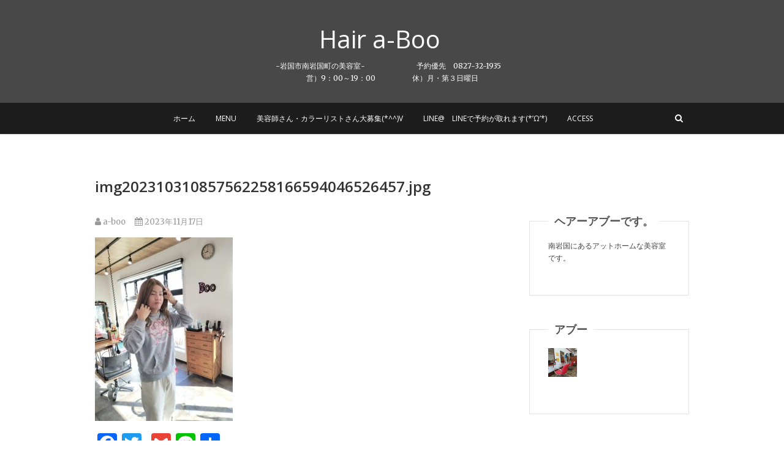

--- FILE ---
content_type: text/html; charset=UTF-8
request_url: https://a-boo.net/%E3%83%96%E3%83%AA%E3%83%BC%E3%83%81%E3%80%81%E3%82%B0%E3%83%A9%E3%83%87%E3%83%BC%E3%82%B7%E3%83%A7%E3%83%B3%E3%80%81%E3%83%8F%E3%82%A4%E3%83%A9%E3%82%A4%E3%83%88%E3%81%82%E3%81%A8%E3%83%8F%E3%83%AD/img202310310857562258166594046526457-jpg
body_size: 7263
content:
<!DOCTYPE html>
<html lang="ja"
	prefix="og: http://ogp.me/ns#" >
<head>
<meta charset="UTF-8" />
<link rel="profile" href="http://gmpg.org/xfn/11" />
<link rel="pingback" href="https://a-boo.net/xmlrpc.php" />
<title>img202310310857562258166594046526457.jpg &#8211; Hair a-Boo　</title>
<link rel='dns-prefetch' href='//fonts.googleapis.com' />
<link rel='dns-prefetch' href='//s.w.org' />
<link rel="alternate" type="application/rss+xml" title="Hair a-Boo　 &raquo; フィード" href="https://a-boo.net/feed" />
<link rel="alternate" type="application/rss+xml" title="Hair a-Boo　 &raquo; コメントフィード" href="https://a-boo.net/comments/feed" />
		<script type="text/javascript">
			window._wpemojiSettings = {"baseUrl":"https:\/\/s.w.org\/images\/core\/emoji\/13.0.0\/72x72\/","ext":".png","svgUrl":"https:\/\/s.w.org\/images\/core\/emoji\/13.0.0\/svg\/","svgExt":".svg","source":{"concatemoji":"https:\/\/a-boo.net\/wp-includes\/js\/wp-emoji-release.min.js?ver=5.5.17"}};
			!function(e,a,t){var n,r,o,i=a.createElement("canvas"),p=i.getContext&&i.getContext("2d");function s(e,t){var a=String.fromCharCode;p.clearRect(0,0,i.width,i.height),p.fillText(a.apply(this,e),0,0);e=i.toDataURL();return p.clearRect(0,0,i.width,i.height),p.fillText(a.apply(this,t),0,0),e===i.toDataURL()}function c(e){var t=a.createElement("script");t.src=e,t.defer=t.type="text/javascript",a.getElementsByTagName("head")[0].appendChild(t)}for(o=Array("flag","emoji"),t.supports={everything:!0,everythingExceptFlag:!0},r=0;r<o.length;r++)t.supports[o[r]]=function(e){if(!p||!p.fillText)return!1;switch(p.textBaseline="top",p.font="600 32px Arial",e){case"flag":return s([127987,65039,8205,9895,65039],[127987,65039,8203,9895,65039])?!1:!s([55356,56826,55356,56819],[55356,56826,8203,55356,56819])&&!s([55356,57332,56128,56423,56128,56418,56128,56421,56128,56430,56128,56423,56128,56447],[55356,57332,8203,56128,56423,8203,56128,56418,8203,56128,56421,8203,56128,56430,8203,56128,56423,8203,56128,56447]);case"emoji":return!s([55357,56424,8205,55356,57212],[55357,56424,8203,55356,57212])}return!1}(o[r]),t.supports.everything=t.supports.everything&&t.supports[o[r]],"flag"!==o[r]&&(t.supports.everythingExceptFlag=t.supports.everythingExceptFlag&&t.supports[o[r]]);t.supports.everythingExceptFlag=t.supports.everythingExceptFlag&&!t.supports.flag,t.DOMReady=!1,t.readyCallback=function(){t.DOMReady=!0},t.supports.everything||(n=function(){t.readyCallback()},a.addEventListener?(a.addEventListener("DOMContentLoaded",n,!1),e.addEventListener("load",n,!1)):(e.attachEvent("onload",n),a.attachEvent("onreadystatechange",function(){"complete"===a.readyState&&t.readyCallback()})),(n=t.source||{}).concatemoji?c(n.concatemoji):n.wpemoji&&n.twemoji&&(c(n.twemoji),c(n.wpemoji)))}(window,document,window._wpemojiSettings);
		</script>
		<style type="text/css">
img.wp-smiley,
img.emoji {
	display: inline !important;
	border: none !important;
	box-shadow: none !important;
	height: 1em !important;
	width: 1em !important;
	margin: 0 .07em !important;
	vertical-align: -0.1em !important;
	background: none !important;
	padding: 0 !important;
}
</style>
	<link rel='stylesheet' id='sb_instagram_styles-css'  href='https://a-boo.net/wp-content/plugins/instagram-feed/css/sbi-styles.min.css?ver=2.5' type='text/css' media='all' />
<link rel='stylesheet' id='wp-block-library-css'  href='https://a-boo.net/wp-includes/css/dist/block-library/style.min.css?ver=5.5.17' type='text/css' media='all' />
<link rel='stylesheet' id='foobox-free-min-css'  href='https://a-boo.net/wp-content/plugins/foobox-image-lightbox/free/css/foobox.free.min.css?ver=2.6.0' type='text/css' media='all' />
<link rel='stylesheet' id='pixgraphy-style-css'  href='https://a-boo.net/wp-content/themes/pixgraphy/style.css?ver=5.5.17' type='text/css' media='all' />
<link rel='stylesheet' id='font-awesome-css'  href='https://a-boo.net/wp-content/themes/pixgraphy/assets/font-awesome/css/font-awesome.min.css?ver=5.5.17' type='text/css' media='all' />
<link rel='stylesheet' id='animate-css'  href='https://a-boo.net/wp-content/themes/pixgraphy/assets/wow/css/animate.min.css?ver=5.5.17' type='text/css' media='all' />
<link rel='stylesheet' id='pixgraphy-responsive-css'  href='https://a-boo.net/wp-content/themes/pixgraphy/css/responsive.css?ver=5.5.17' type='text/css' media='all' />
<link rel='stylesheet' id='pixgraphy_google_fonts-css'  href='//fonts.googleapis.com/css?family=Open+Sans%3A400%2C400italic%2C600%7CMerriweather%3A400&#038;ver=5.5.17' type='text/css' media='all' />
<link rel='stylesheet' id='addtoany-css'  href='https://a-boo.net/wp-content/plugins/add-to-any/addtoany.min.css?ver=1.15' type='text/css' media='all' />
<script type='text/javascript' src='https://a-boo.net/wp-includes/js/jquery/jquery.js?ver=1.12.4-wp' id='jquery-core-js'></script>
<script type='text/javascript' src='https://a-boo.net/wp-content/plugins/add-to-any/addtoany.min.js?ver=1.1' id='addtoany-js'></script>
<!--[if lt IE 9]>
<script type='text/javascript' src='https://a-boo.net/wp-content/themes/pixgraphy/js/html5.js?ver=3.7.3' id='html5-js'></script>
<![endif]-->
<script type='text/javascript' src='https://a-boo.net/wp-content/plugins/foobox-image-lightbox/free/js/foobox.free.min.js?ver=2.6.0' id='foobox-free-min-js'></script>
<link rel="https://api.w.org/" href="https://a-boo.net/wp-json/" /><link rel="alternate" type="application/json" href="https://a-boo.net/wp-json/wp/v2/media/1601" /><link rel="EditURI" type="application/rsd+xml" title="RSD" href="https://a-boo.net/xmlrpc.php?rsd" />
<link rel="wlwmanifest" type="application/wlwmanifest+xml" href="https://a-boo.net/wp-includes/wlwmanifest.xml" /> 
<meta name="generator" content="WordPress 5.5.17" />
<link rel='shortlink' href='https://a-boo.net/?p=1601' />
<link rel="alternate" type="application/json+oembed" href="https://a-boo.net/wp-json/oembed/1.0/embed?url=https%3A%2F%2Fa-boo.net%2F%25e3%2583%2596%25e3%2583%25aa%25e3%2583%25bc%25e3%2583%2581%25e3%2580%2581%25e3%2582%25b0%25e3%2583%25a9%25e3%2583%2587%25e3%2583%25bc%25e3%2582%25b7%25e3%2583%25a7%25e3%2583%25b3%25e3%2580%2581%25e3%2583%258f%25e3%2582%25a4%25e3%2583%25a9%25e3%2582%25a4%25e3%2583%2588%25e3%2581%2582%25e3%2581%25a8%25e3%2583%258f%25e3%2583%25ad%2Fimg202310310857562258166594046526457-jpg" />
<link rel="alternate" type="text/xml+oembed" href="https://a-boo.net/wp-json/oembed/1.0/embed?url=https%3A%2F%2Fa-boo.net%2F%25e3%2583%2596%25e3%2583%25aa%25e3%2583%25bc%25e3%2583%2581%25e3%2580%2581%25e3%2582%25b0%25e3%2583%25a9%25e3%2583%2587%25e3%2583%25bc%25e3%2582%25b7%25e3%2583%25a7%25e3%2583%25b3%25e3%2580%2581%25e3%2583%258f%25e3%2582%25a4%25e3%2583%25a9%25e3%2582%25a4%25e3%2583%2588%25e3%2581%2582%25e3%2581%25a8%25e3%2583%258f%25e3%2583%25ad%2Fimg202310310857562258166594046526457-jpg&#038;format=xml" />

<script data-cfasync="false">
window.a2a_config=window.a2a_config||{};a2a_config.callbacks=[];a2a_config.overlays=[];a2a_config.templates={};a2a_localize = {
	Share: "共有",
	Save: "ブックマーク",
	Subscribe: "購読",
	Email: "メール",
	Bookmark: "ブックマーク",
	ShowAll: "すべて表示する",
	ShowLess: "小さく表示する",
	FindServices: "サービスを探す",
	FindAnyServiceToAddTo: "追加するサービスを今すぐ探す",
	PoweredBy: "Powered by",
	ShareViaEmail: "メールでシェアする",
	SubscribeViaEmail: "メールで購読する",
	BookmarkInYourBrowser: "ブラウザにブックマーク",
	BookmarkInstructions: "このページをブックマークするには、 Ctrl+D または \u2318+D を押下。",
	AddToYourFavorites: "お気に入りに追加",
	SendFromWebOrProgram: "任意のメールアドレスまたはメールプログラムから送信",
	EmailProgram: "メールプログラム",
	More: "詳細&#8230;",
	ThanksForSharing: "Thanks for sharing!",
	ThanksForFollowing: "Thanks for following!"
};

(function(d,s,a,b){a=d.createElement(s);b=d.getElementsByTagName(s)[0];a.async=1;a.src="https://static.addtoany.com/menu/page.js";b.parentNode.insertBefore(a,b);})(document,"script");
</script>

<link rel="stylesheet" href="https://a-boo.net/wp-content/plugins/count-per-day/counter.css" type="text/css" />
	<meta name="viewport" content="width=device-width" />
	<style type="text/css">.recentcomments a{display:inline !important;padding:0 !important;margin:0 !important;}</style><style type="text/css" id="custom-background-css">
body.custom-background { background-image: url("https://a-boo.net/wp-content/uploads/2022/07/IMG20220612083938-scaled.jpg"); background-position: left top; background-size: auto; background-repeat: repeat; background-attachment: scroll; }
</style>
	<link rel="icon" href="https://a-boo.net/wp-content/uploads/2018/04/アブー君-1-150x150.jpg" sizes="32x32" />
<link rel="icon" href="https://a-boo.net/wp-content/uploads/2018/04/アブー君-1.jpg" sizes="192x192" />
<link rel="apple-touch-icon" href="https://a-boo.net/wp-content/uploads/2018/04/アブー君-1.jpg" />
<meta name="msapplication-TileImage" content="https://a-boo.net/wp-content/uploads/2018/04/アブー君-1.jpg" />
</head>
<body class="attachment attachment-template-default single single-attachment postid-1601 attachmentid-1601 attachment-jpeg custom-background wp-custom-logo">
<div id="page" class="hfeed site">
<!-- Masthead ============================================= -->
<header id="masthead" class="site-header">
		<div class="top-header" >
			<div class="container clearfix">
				<div class="header-social-block">	<div class="social-links clearfix">
		<ul>
				</ul>

	</div><!-- end .social-links -->
</div><!-- end .header-social-block --><div id="site-branding"> <h2 id="site-title"> 			<a href="https://a-boo.net/" title="Hair a-Boo　" rel="home"> Hair a-Boo　 </a>
			 </h2> <!-- end .site-title --> 				<div id="site-description"> -岩国市南岩国町の美容室-　　　　　　　予約優先　0827-32-1935　営）9：00～19：00　　　　　休）月・第３日曜日 </div> <!-- end #site-description -->
			</div>			</div> <!-- end .container -->
		</div> <!-- end .top-header -->
				<!-- Main Header============================================= -->
				<div id="sticky_header">
					<div class="container clearfix">
						<!-- Main Nav ============================================= -->
																		<nav id="site-navigation" class="main-navigation clearfix">
							<button class="menu-toggle" aria-controls="primary-menu" aria-expanded="false">
								<span class="line-one"></span>
					  			<span class="line-two"></span>
					  			<span class="line-three"></span>
						  	</button>
							<ul id="primary-menu" class="menu nav-menu"><li id="menu-item-10" class="menu-item menu-item-type-custom menu-item-object-custom menu-item-home menu-item-10"><a href="http://a-boo.net/">ホーム</a></li>
<li id="menu-item-109" class="menu-item menu-item-type-post_type menu-item-object-page menu-item-109"><a href="https://a-boo.net/menu">MENU</a></li>
<li id="menu-item-184" class="menu-item menu-item-type-post_type menu-item-object-page menu-item-184"><a href="https://a-boo.net/%e3%82%b9%e3%82%bf%e3%83%83%e3%83%95%e5%a4%a7%e5%8b%9f%e9%9b%86v">美容師さん・カラーリストさん大募集(*^^)v</a></li>
<li id="menu-item-180" class="menu-item menu-item-type-post_type menu-item-object-page menu-item-180"><a href="https://a-boo.net/line%e3%80%80line%e3%81%a7%e4%ba%88%e7%b4%84%e3%81%8c%e5%8f%96%e3%82%8c%e3%81%be%e3%81%99%cf%89">LINE@　LINEで予約が取れます(*’ω’*)</a></li>
<li id="menu-item-11" class="menu-item menu-item-type-post_type menu-item-object-page menu-item-11"><a href="https://a-boo.net/access">Access</a></li>
</ul>						</nav> <!-- end #site-navigation -->
													<div id="search-toggle" class="header-search"></div>
							<div id="search-box" class="clearfix">
								<form class="search-form" action="https://a-boo.net/" method="get">
		<input type="search" name="s" class="search-field" placeholder="検索…" autocomplete="off">
	<button type="submit" class="search-submit"><i class="fa fa-search"></i></button>
	</form> <!-- end .search-form -->							</div>  <!-- end #search-box -->
						</div> <!-- end .container -->
			</div> <!-- end #sticky_header --></header> <!-- end #masthead -->
<!-- Main Page Start ============================================= -->
<div id="content">
<div class="container clearfix">
	<div class="page-header">
					<h1 class="page-title">img202310310857562258166594046526457.jpg</h1>
			<!-- .page-title -->
						<!-- .breadcrumb -->
	</div>
	<!-- .page-header -->
	
<div id="primary">
	<main id="main" class="site-main clearfix">
				<article id="post-1601" class="post-1601 attachment type-attachment status-inherit hentry">
				<header class="entry-header">
										<div class="entry-meta">
												<span class="author vcard"><a href="https://a-boo.net/author/a-boo" title="a-boo"><i class="fa fa-user"></i>
						a-boo </a></span> <span class="posted-on"><a title="9:01 PM" href="https://a-boo.net/%e3%83%96%e3%83%aa%e3%83%bc%e3%83%81%e3%80%81%e3%82%b0%e3%83%a9%e3%83%87%e3%83%bc%e3%82%b7%e3%83%a7%e3%83%b3%e3%80%81%e3%83%8f%e3%82%a4%e3%83%a9%e3%82%a4%e3%83%88%e3%81%82%e3%81%a8%e3%83%8f%e3%83%ad/img202310310857562258166594046526457-jpg"><i class="fa fa-calendar"></i>
						2023年11月17日 </a></span>
											</div> <!-- end .entry-meta -->
									</header> <!-- end .entry-header -->
						<div class="entry-content clearfix">
			<p class="attachment"><a href='https://a-boo.net/wp-content/uploads/2023/11/img202310310857562258166594046526457-scaled.jpg'><img width="225" height="300" src="https://a-boo.net/wp-content/uploads/2023/11/img202310310857562258166594046526457-225x300.jpg" class="attachment-medium size-medium" alt="" loading="lazy" srcset="https://a-boo.net/wp-content/uploads/2023/11/img202310310857562258166594046526457-225x300.jpg 225w, https://a-boo.net/wp-content/uploads/2023/11/img202310310857562258166594046526457-768x1024.jpg 768w, https://a-boo.net/wp-content/uploads/2023/11/img202310310857562258166594046526457-1152x1536.jpg 1152w, https://a-boo.net/wp-content/uploads/2023/11/img202310310857562258166594046526457-1536x2048.jpg 1536w, https://a-boo.net/wp-content/uploads/2023/11/img202310310857562258166594046526457-scaled.jpg 1920w" sizes="(max-width: 225px) 100vw, 225px" /></a></p>
<div class="addtoany_share_save_container addtoany_content addtoany_content_bottom"><div class="a2a_kit a2a_kit_size_32 addtoany_list" data-a2a-url="https://a-boo.net/%e3%83%96%e3%83%aa%e3%83%bc%e3%83%81%e3%80%81%e3%82%b0%e3%83%a9%e3%83%87%e3%83%bc%e3%82%b7%e3%83%a7%e3%83%b3%e3%80%81%e3%83%8f%e3%82%a4%e3%83%a9%e3%82%a4%e3%83%88%e3%81%82%e3%81%a8%e3%83%8f%e3%83%ad/img202310310857562258166594046526457-jpg" data-a2a-title="img202310310857562258166594046526457.jpg"><a class="a2a_button_facebook" href="https://www.addtoany.com/add_to/facebook?linkurl=https%3A%2F%2Fa-boo.net%2F%25e3%2583%2596%25e3%2583%25aa%25e3%2583%25bc%25e3%2583%2581%25e3%2580%2581%25e3%2582%25b0%25e3%2583%25a9%25e3%2583%2587%25e3%2583%25bc%25e3%2582%25b7%25e3%2583%25a7%25e3%2583%25b3%25e3%2580%2581%25e3%2583%258f%25e3%2582%25a4%25e3%2583%25a9%25e3%2582%25a4%25e3%2583%2588%25e3%2581%2582%25e3%2581%25a8%25e3%2583%258f%25e3%2583%25ad%2Fimg202310310857562258166594046526457-jpg&amp;linkname=img202310310857562258166594046526457.jpg" title="Facebook" rel="nofollow noopener" target="_blank"></a><a class="a2a_button_twitter" href="https://www.addtoany.com/add_to/twitter?linkurl=https%3A%2F%2Fa-boo.net%2F%25e3%2583%2596%25e3%2583%25aa%25e3%2583%25bc%25e3%2583%2581%25e3%2580%2581%25e3%2582%25b0%25e3%2583%25a9%25e3%2583%2587%25e3%2583%25bc%25e3%2582%25b7%25e3%2583%25a7%25e3%2583%25b3%25e3%2580%2581%25e3%2583%258f%25e3%2582%25a4%25e3%2583%25a9%25e3%2582%25a4%25e3%2583%2588%25e3%2581%2582%25e3%2581%25a8%25e3%2583%258f%25e3%2583%25ad%2Fimg202310310857562258166594046526457-jpg&amp;linkname=img202310310857562258166594046526457.jpg" title="Twitter" rel="nofollow noopener" target="_blank"></a><a class="a2a_button_google_plus" href="https://www.addtoany.com/add_to/google_plus?linkurl=https%3A%2F%2Fa-boo.net%2F%25e3%2583%2596%25e3%2583%25aa%25e3%2583%25bc%25e3%2583%2581%25e3%2580%2581%25e3%2582%25b0%25e3%2583%25a9%25e3%2583%2587%25e3%2583%25bc%25e3%2582%25b7%25e3%2583%25a7%25e3%2583%25b3%25e3%2580%2581%25e3%2583%258f%25e3%2582%25a4%25e3%2583%25a9%25e3%2582%25a4%25e3%2583%2588%25e3%2581%2582%25e3%2581%25a8%25e3%2583%258f%25e3%2583%25ad%2Fimg202310310857562258166594046526457-jpg&amp;linkname=img202310310857562258166594046526457.jpg" title="Google+" rel="nofollow noopener" target="_blank"></a><a class="a2a_button_google_gmail" href="https://www.addtoany.com/add_to/google_gmail?linkurl=https%3A%2F%2Fa-boo.net%2F%25e3%2583%2596%25e3%2583%25aa%25e3%2583%25bc%25e3%2583%2581%25e3%2580%2581%25e3%2582%25b0%25e3%2583%25a9%25e3%2583%2587%25e3%2583%25bc%25e3%2582%25b7%25e3%2583%25a7%25e3%2583%25b3%25e3%2580%2581%25e3%2583%258f%25e3%2582%25a4%25e3%2583%25a9%25e3%2582%25a4%25e3%2583%2588%25e3%2581%2582%25e3%2581%25a8%25e3%2583%258f%25e3%2583%25ad%2Fimg202310310857562258166594046526457-jpg&amp;linkname=img202310310857562258166594046526457.jpg" title="Google Gmail" rel="nofollow noopener" target="_blank"></a><a class="a2a_button_line" href="https://www.addtoany.com/add_to/line?linkurl=https%3A%2F%2Fa-boo.net%2F%25e3%2583%2596%25e3%2583%25aa%25e3%2583%25bc%25e3%2583%2581%25e3%2580%2581%25e3%2582%25b0%25e3%2583%25a9%25e3%2583%2587%25e3%2583%25bc%25e3%2582%25b7%25e3%2583%25a7%25e3%2583%25b3%25e3%2580%2581%25e3%2583%258f%25e3%2582%25a4%25e3%2583%25a9%25e3%2582%25a4%25e3%2583%2588%25e3%2581%2582%25e3%2581%25a8%25e3%2583%258f%25e3%2583%25ad%2Fimg202310310857562258166594046526457-jpg&amp;linkname=img202310310857562258166594046526457.jpg" title="Line" rel="nofollow noopener" target="_blank"></a><a class="a2a_dd addtoany_share_save addtoany_share" href="https://www.addtoany.com/share"></a></div></div>		</div> <!-- .entry-content -->
						<footer class="entry-footer">
										<span class="cat-links">
					カテゴリー: 					</span> <!-- end .cat-links -->
									</footer> <!-- .entry-meta -->
							<ul class="default-wp-page clearfix">
					<li class="previous"> <a href='https://a-boo.net/%e3%83%96%e3%83%aa%e3%83%bc%e3%83%81%e3%80%81%e3%82%b0%e3%83%a9%e3%83%87%e3%83%bc%e3%82%b7%e3%83%a7%e3%83%b3%e3%80%81%e3%83%8f%e3%82%a4%e3%83%a9%e3%82%a4%e3%83%88%e3%81%82%e3%81%a8%e3%83%8f%e3%83%ad/img202310310858241227160320356315173-jpg'>&larr; 前へ</a> </li>
					<li class="next">  <a href='https://a-boo.net/%e3%83%96%e3%83%aa%e3%83%bc%e3%83%81%e3%80%81%e3%82%b0%e3%83%a9%e3%83%87%e3%83%bc%e3%82%b7%e3%83%a7%e3%83%b3%e3%80%81%e3%83%8f%e3%82%a4%e3%83%a9%e3%82%a4%e3%83%88%e3%81%82%e3%81%a8%e3%83%8f%e3%83%ad/img_20231117_211814_7354626952285216793914-jpg'>次へ &rarr;</a> </li>
				</ul>
				
<div id="comments" class="comments-area">
			</div> <!-- .comments-area -->			</article>
		</section> <!-- .post -->
		</main> <!-- #main -->
	</div> <!-- #primary -->

<div id="secondary">
    <aside id="text-2" class="widget widget_text"><h2 class="widget-title">ヘアーアブーです。</h2>			<div class="textwidget"><p>南岩国にあるアットホームな美容室です。</p>
</div>
		</aside><aside id="media_gallery-2" class="widget widget_media_gallery"><h2 class="widget-title">アブー</h2><div id='gallery-1' class='gallery galleryid-1601 gallery-columns-3 gallery-size-thumbnail'><figure class='gallery-item'>
			<div class='gallery-icon portrait'>
				<a href='https://a-boo.net/1523343733358-1'><img width="150" height="150" src="https://a-boo.net/wp-content/uploads/2018/11/1523343733358-1-150x150.jpg" class="attachment-thumbnail size-thumbnail" alt="" loading="lazy" /></a>
			</div></figure>
		</div>
</aside><aside id="countperday_widget-2" class="widget widget_countperday_widget"><h2 class="widget-title">Count per Day</h2><ul class="cpd"><li class="cpd-l"><span id="cpd_number_getreadsall" class="cpd-r">236178</span>総閲覧数:</li><li class="cpd-l"><span id="cpd_number_getreadstoday" class="cpd-r">302</span>今日の閲覧数:</li><li class="cpd-l"><span id="cpd_number_getreadsyesterday" class="cpd-r">57</span>昨日の閲覧数:</li></ul></aside><aside id="recent-comments-2" class="widget widget_recent_comments"><h2 class="widget-title">最近のコメント</h2><ul id="recentcomments"></ul></aside><aside id="countperday_widget-4" class="widget widget_countperday_widget"><h2 class="widget-title">Count per Day</h2><ul class="cpd"><li class="cpd-l"><span id="cpd_number_getreadsall" class="cpd-r">236178</span>総閲覧数:</li></ul></aside></div> <!-- #secondary -->
</div> <!-- end .container -->
</div> <!-- end #content -->
<!-- Footer Start ============================================= -->
<footer id="colophon" class="site-footer clearfix">
<div class="site-info" >
	<div class="container">
		<div class="social-links clearfix">
		<ul>
				</ul>

	</div><!-- end .social-links -->
<div class="copyright">&copy; 2025 			<a title="Hair a-Boo　" target="_blank" href="https://a-boo.net/">Hair a-Boo　</a> | 
							Designed by: <a title="Theme Freesia" target="_blank" href="https://themefreesia.com">Theme Freesia</a> | 
							Powered by: <a title="WordPress" target="_blank" href="http://wordpress.org">WordPress</a>
						</div>
					<div style="clear:both;"></div>
		</div> <!-- end .container -->
	</div> <!-- end .site-info -->
		<div class="go-to-top"><a title="Go to Top" href="#masthead"><i class="fa fa-angle-double-up"></i></a></div> <!-- end .go-to-top -->
	</footer> <!-- end #colophon -->
</div> <!-- end #page -->
<!-- Instagram Feed JS -->
<script type="text/javascript">
var sbiajaxurl = "https://a-boo.net/wp-admin/admin-ajax.php";
</script>
<script type='text/javascript' src='https://a-boo.net/wp-content/themes/pixgraphy/assets/wow/js/wow.min.js?ver=5.5.17' id='wow-js'></script>
<script type='text/javascript' src='https://a-boo.net/wp-content/themes/pixgraphy/assets/wow/js/wow-settings.js?ver=5.5.17' id='pixgraphy-wow-settings-js'></script>
<script type='text/javascript' src='https://a-boo.net/wp-content/themes/pixgraphy/js/navigation.js?ver=5.5.17' id='pixgraphy-navigation-js'></script>
<script type='text/javascript' src='https://a-boo.net/wp-content/themes/pixgraphy/js/jquery.cycle.all.js?ver=5.5.17' id='jquery-cycle-all-js'></script>
<script type='text/javascript' id='pixgraphy-slider-js-extra'>
/* <![CDATA[ */
var pixgraphy_slider_value = {"transition_effect":"fade","transition_delay":"4000","transition_duration":"1000"};
/* ]]> */
</script>
<script type='text/javascript' src='https://a-boo.net/wp-content/themes/pixgraphy/js/pixgraphy-slider-setting.js?ver=5.5.17' id='pixgraphy-slider-js'></script>
<script type='text/javascript' src='https://a-boo.net/wp-content/themes/pixgraphy/js/pixgraphy-main.js?ver=5.5.17' id='pixgraphy-main-js'></script>
<script type='text/javascript' src='https://a-boo.net/wp-includes/js/imagesloaded.min.js?ver=4.1.4' id='imagesloaded-js'></script>
<script type='text/javascript' src='https://a-boo.net/wp-includes/js/masonry.min.js?ver=4.2.2' id='masonry-js'></script>
<script type='text/javascript' src='https://a-boo.net/wp-content/themes/pixgraphy/js/pixgraphy-masonry.js?ver=5.5.17' id='pixgraphy-masonry-js'></script>
<script type='text/javascript' src='https://a-boo.net/wp-content/themes/pixgraphy/assets/sticky/jquery.sticky.min.js?ver=5.5.17' id='jquery-sticky-js'></script>
<script type='text/javascript' src='https://a-boo.net/wp-content/themes/pixgraphy/assets/sticky/sticky-settings.js?ver=5.5.17' id='pixgraphy-sticky-settings-js'></script>
<script type='text/javascript' src='https://a-boo.net/wp-includes/js/wp-embed.min.js?ver=5.5.17' id='wp-embed-js'></script>
<script type="text/foobox">/* Run FooBox FREE (v2.6.0) */
(function( FOOBOX, $, undefined ) {
  FOOBOX.o = {wordpress: { enabled: true }, countMessage:'image %index of %total', excludes:'.fbx-link,.nofoobox,.nolightbox,a[href*="pinterest.com/pin/create/button/"]', affiliate : { enabled: false }};
  FOOBOX.init = function() {
    $(".fbx-link").removeClass("fbx-link");
    $(".foogallery-container.foogallery-lightbox-foobox, .foogallery-container.foogallery-lightbox-foobox-free, .gallery, .wp-block-gallery, .wp-caption, .wp-block-image, a:has(img[class*=wp-image-]), .foobox").foobox(FOOBOX.o);
  };
})( window.FOOBOX = window.FOOBOX || {}, FooBox.$ );

FooBox.ready(function() {

  jQuery("body").append("<span aria-hidden=\"true\" class=\"foobox_font_preload\" style=\"font-family:'foobox'; color:transparent; position:absolute; top:-9999px; left: -9999px;\">f</span>");
  FOOBOX.init();
  jQuery('body').on('post-load', function(){ FOOBOX.init(); });

});
</script>				<script type="text/javascript">
					if (window.addEventListener){
						window.addEventListener("DOMContentLoaded", function() {
							var arr = document.querySelectorAll("script[type='text/foobox']");
							for (var x = 0; x < arr.length; x++) {
								var script = document.createElement("script");
								script.type = "text/javascript";
								script.innerHTML = arr[x].innerHTML;
								arr[x].parentNode.replaceChild(script, arr[x]);
							}
						});
					} else {
						console.log("FooBox does not support the current browser.");
					}
				</script>
				</body>
</html>

--- FILE ---
content_type: application/javascript
request_url: https://a-boo.net/wp-content/themes/pixgraphy/js/pixgraphy-main.js?ver=5.5.17
body_size: 456
content:
jQuery(window).load(function(){function e(){jQuery(".top-header").show()}window.setInterval(e,10)}),jQuery(function(){jQuery(document).ready(function(){function e(){windowHeight=jQuery(window).innerHeight(),jQuery(".image-slider").css("height",windowHeight)}e(),jQuery(window).resize(function(){e()})});var e=jQuery("#page div"),o=jQuery("body");e.hasClass("main-slider")&&o.addClass("sld-plus"),jQuery(function(){var e=jQuery("#search-toggle"),o=jQuery("#search-box");jQuery("#search-toggle").on("click",function(){"search-toggle"==jQuery(this).attr("id")&&(o.is(":visible")?e.removeClass("header-search-x").addClass("header-search"):e.removeClass("header-search").addClass("header-search-x"),o.slideToggle(300,function(){}))})}),function(){var e,o,r=jQuery(".main-navigation");if(r&&(e=r.find(".menu-toggle")))return o=r.find(".menu"),o&&o.children().length?void jQuery(".menu-toggle").on("click",function(){jQuery(this).toggleClass("on"),r.toggleClass("toggled-on")}):void e.hide()}(),jQuery(document).ready(function(){jQuery(".go-to-top").hide(),jQuery(window).scroll(function(){var e=jQuery(window).scrollTop();e>900?jQuery(".go-to-top").fadeIn():jQuery(".go-to-top").fadeOut()}),jQuery(".go-to-top").click(function(){return jQuery("html,header,body").animate({scrollTop:0},700),!1})})});